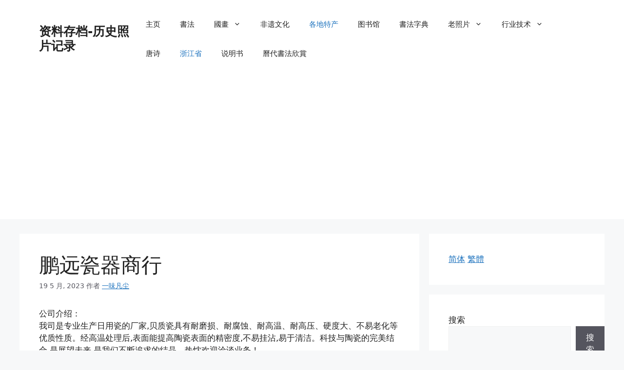

--- FILE ---
content_type: text/html; charset=UTF-8
request_url: https://www.wikichina.com/05/2441/
body_size: 10118
content:
<!DOCTYPE html><html lang="zh-Hans"><head><meta charset="UTF-8"><title>鹏远瓷器商行 &#8211; 资料存档-历史照片记录</title><meta name='robots' content='max-image-preview:large' /><meta name="viewport" content="width=device-width, initial-scale=1"><link rel="alternate" type="application/rss+xml" title="资料存档-历史照片记录 &raquo; Feed" href="https://www.wikichina.com/feed/" /><link rel="alternate" type="application/rss+xml" title="资料存档-历史照片记录 &raquo; 评论 Feed" href="https://www.wikichina.com/comments/feed/" /><link rel="alternate" type="application/rss+xml" title="资料存档-历史照片记录 &raquo; 鹏远瓷器商行 评论 Feed" href="https://www.wikichina.com/05/2441/feed/" /><link rel="alternate" title="oEmbed (JSON)" type="application/json+oembed" href="https://www.wikichina.com/wp-json/oembed/1.0/embed?url=https%3A%2F%2Fwww.wikichina.com%2F05%2F2441%2F" /><link rel="alternate" title="oEmbed (XML)" type="text/xml+oembed" href="https://www.wikichina.com/wp-json/oembed/1.0/embed?url=https%3A%2F%2Fwww.wikichina.com%2F05%2F2441%2F&#038;format=xml" /><link data-optimized="2" rel="stylesheet" href="https://www.wikichina.com/wp-content/litespeed/css/c32049a89e9709a42b3bb023612106ec.css?ver=de6b9" /> <script src="https://www.wikichina.com/wp-includes/js/jquery/jquery.min.js?ver=3.7.1" id="jquery-core-js"></script> <script src="https://www.wikichina.com/wp-includes/js/jquery/jquery-migrate.min.js?ver=3.4.1" id="jquery-migrate-js"></script> <link rel="https://api.w.org/" href="https://www.wikichina.com/wp-json/" /><link rel="alternate" title="JSON" type="application/json" href="https://www.wikichina.com/wp-json/wp/v2/posts/2441" /><link rel="EditURI" type="application/rsd+xml" title="RSD" href="https://www.wikichina.com/xmlrpc.php?rsd" /><meta name="generator" content="WordPress 6.9" /><link rel="canonical" href="https://www.wikichina.com/05/2441/" /><link rel='shortlink' href='https://www.wikichina.com/?p=2441' /><link rel="pingback" href="https://www.wikichina.com/xmlrpc.php">
<script async src="https://pagead2.googlesyndication.com/pagead/js/adsbygoogle.js?client=ca-pub-3807836015778663"
     crossorigin="anonymous"></script> </head><body class="wp-singular post-template post-template-templates post-template-template-fullwidth post-template-templatestemplate-fullwidth-php single single-post postid-2441 single-format-standard wp-embed-responsive wp-theme-generatepress zh right-sidebar nav-float-right separate-containers header-aligned-left dropdown-hover" itemtype="https://schema.org/Blog" itemscope>
<a class="screen-reader-text skip-link" href="#content" title="跳至内容">跳至内容</a><header class="site-header has-inline-mobile-toggle" id="masthead" aria-label="站点"  itemtype="https://schema.org/WPHeader" itemscope><div class="inside-header grid-container"><div class="site-branding"><p class="main-title" itemprop="headline">
<a href="https://www.wikichina.com/" rel="home">资料存档-历史照片记录</a></p></div><nav class="main-navigation mobile-menu-control-wrapper" id="mobile-menu-control-wrapper" aria-label="移动端切换">
<button data-nav="site-navigation" class="menu-toggle" aria-controls="primary-menu" aria-expanded="false">
<span class="gp-icon icon-menu-bars"><svg viewBox="0 0 512 512" aria-hidden="true" xmlns="http://www.w3.org/2000/svg" width="1em" height="1em"><path d="M0 96c0-13.255 10.745-24 24-24h464c13.255 0 24 10.745 24 24s-10.745 24-24 24H24c-13.255 0-24-10.745-24-24zm0 160c0-13.255 10.745-24 24-24h464c13.255 0 24 10.745 24 24s-10.745 24-24 24H24c-13.255 0-24-10.745-24-24zm0 160c0-13.255 10.745-24 24-24h464c13.255 0 24 10.745 24 24s-10.745 24-24 24H24c-13.255 0-24-10.745-24-24z" /></svg><svg viewBox="0 0 512 512" aria-hidden="true" xmlns="http://www.w3.org/2000/svg" width="1em" height="1em"><path d="M71.029 71.029c9.373-9.372 24.569-9.372 33.942 0L256 222.059l151.029-151.03c9.373-9.372 24.569-9.372 33.942 0 9.372 9.373 9.372 24.569 0 33.942L289.941 256l151.03 151.029c9.372 9.373 9.372 24.569 0 33.942-9.373 9.372-24.569 9.372-33.942 0L256 289.941l-151.029 151.03c-9.373 9.372-24.569 9.372-33.942 0-9.372-9.373-9.372-24.569 0-33.942L222.059 256 71.029 104.971c-9.372-9.373-9.372-24.569 0-33.942z" /></svg></span><span class="screen-reader-text">菜单</span>		</button></nav><nav class="main-navigation sub-menu-right" id="site-navigation" aria-label="主要"  itemtype="https://schema.org/SiteNavigationElement" itemscope><div class="inside-navigation grid-container">
<button class="menu-toggle" aria-controls="primary-menu" aria-expanded="false">
<span class="gp-icon icon-menu-bars"><svg viewBox="0 0 512 512" aria-hidden="true" xmlns="http://www.w3.org/2000/svg" width="1em" height="1em"><path d="M0 96c0-13.255 10.745-24 24-24h464c13.255 0 24 10.745 24 24s-10.745 24-24 24H24c-13.255 0-24-10.745-24-24zm0 160c0-13.255 10.745-24 24-24h464c13.255 0 24 10.745 24 24s-10.745 24-24 24H24c-13.255 0-24-10.745-24-24zm0 160c0-13.255 10.745-24 24-24h464c13.255 0 24 10.745 24 24s-10.745 24-24 24H24c-13.255 0-24-10.745-24-24z" /></svg><svg viewBox="0 0 512 512" aria-hidden="true" xmlns="http://www.w3.org/2000/svg" width="1em" height="1em"><path d="M71.029 71.029c9.373-9.372 24.569-9.372 33.942 0L256 222.059l151.029-151.03c9.373-9.372 24.569-9.372 33.942 0 9.372 9.373 9.372 24.569 0 33.942L289.941 256l151.03 151.029c9.372 9.373 9.372 24.569 0 33.942-9.373 9.372-24.569 9.372-33.942 0L256 289.941l-151.029 151.03c-9.373 9.372-24.569 9.372-33.942 0-9.372-9.373-9.372-24.569 0-33.942L222.059 256 71.029 104.971c-9.372-9.373-9.372-24.569 0-33.942z" /></svg></span><span class="mobile-menu">菜单</span>				</button><div id="primary-menu" class="main-nav"><ul id="menu-wikichina-menu" class=" menu sf-menu"><li id="menu-item-224" class="menu-item menu-item-type-custom menu-item-object-custom menu-item-224"><a target="_blank" href="https://wikichina.com/">主页</a></li><li id="menu-item-166" class="menu-item menu-item-type-taxonomy menu-item-object-category menu-item-166"><a href="https://www.wikichina.com/category/shufa/">書法</a></li><li id="menu-item-167" class="menu-item menu-item-type-taxonomy menu-item-object-category menu-item-has-children menu-item-167"><a href="https://www.wikichina.com/category/zgh/">國畫<span role="presentation" class="dropdown-menu-toggle"><span class="gp-icon icon-arrow"><svg viewBox="0 0 330 512" aria-hidden="true" xmlns="http://www.w3.org/2000/svg" width="1em" height="1em"><path d="M305.913 197.085c0 2.266-1.133 4.815-2.833 6.514L171.087 335.593c-1.7 1.7-4.249 2.832-6.515 2.832s-4.815-1.133-6.515-2.832L26.064 203.599c-1.7-1.7-2.832-4.248-2.832-6.514s1.132-4.816 2.832-6.515l14.162-14.163c1.7-1.699 3.966-2.832 6.515-2.832 2.266 0 4.815 1.133 6.515 2.832l111.316 111.317 111.316-111.317c1.7-1.699 4.249-2.832 6.515-2.832s4.815 1.133 6.515 2.832l14.162 14.163c1.7 1.7 2.833 4.249 2.833 6.515z" /></svg></span></span></a><ul class="sub-menu"><li id="menu-item-271" class="menu-item menu-item-type-taxonomy menu-item-object-category menu-item-271"><a href="https://www.wikichina.com/category/zgh/hnh/">花鸟画</a></li><li id="menu-item-270" class="menu-item menu-item-type-taxonomy menu-item-object-category menu-item-270"><a href="https://www.wikichina.com/category/zgh/ssh/">山水画</a></li><li id="menu-item-269" class="menu-item menu-item-type-taxonomy menu-item-object-category menu-item-269"><a href="https://www.wikichina.com/category/zgh/rwh/">人物画</a></li></ul></li><li id="menu-item-225" class="menu-item menu-item-type-taxonomy menu-item-object-category menu-item-225"><a href="https://www.wikichina.com/category/fywh/">非遗文化</a></li><li id="menu-item-168" class="menu-item menu-item-type-taxonomy menu-item-object-category current-post-ancestor current-menu-parent current-post-parent menu-item-168"><a href="https://www.wikichina.com/category/geditechan/">各地特产</a></li><li id="menu-item-169" class="menu-item menu-item-type-taxonomy menu-item-object-category menu-item-169"><a href="https://www.wikichina.com/category/tsg/">图书馆</a></li><li id="menu-item-260" class="menu-item menu-item-type-custom menu-item-object-custom menu-item-260"><a target="_blank" href="https://chinese-calligraphy-dictionary.wikichina.com/" title="書法字典線上">書法字典</a></li><li id="menu-item-268" class="menu-item menu-item-type-taxonomy menu-item-object-category menu-item-has-children menu-item-268"><a href="https://www.wikichina.com/category/lzp/">老照片<span role="presentation" class="dropdown-menu-toggle"><span class="gp-icon icon-arrow"><svg viewBox="0 0 330 512" aria-hidden="true" xmlns="http://www.w3.org/2000/svg" width="1em" height="1em"><path d="M305.913 197.085c0 2.266-1.133 4.815-2.833 6.514L171.087 335.593c-1.7 1.7-4.249 2.832-6.515 2.832s-4.815-1.133-6.515-2.832L26.064 203.599c-1.7-1.7-2.832-4.248-2.832-6.514s1.132-4.816 2.832-6.515l14.162-14.163c1.7-1.699 3.966-2.832 6.515-2.832 2.266 0 4.815 1.133 6.515 2.832l111.316 111.317 111.316-111.317c1.7-1.699 4.249-2.832 6.515-2.832s4.815 1.133 6.515 2.832l14.162 14.163c1.7 1.7 2.833 4.249 2.833 6.515z" /></svg></span></span></a><ul class="sub-menu"><li id="menu-item-272" class="menu-item menu-item-type-taxonomy menu-item-object-category menu-item-272"><a href="https://www.wikichina.com/category/lzp/txlzp/">桐乡老照片</a></li></ul></li><li id="menu-item-390" class="menu-item menu-item-type-taxonomy menu-item-object-category menu-item-has-children menu-item-390"><a href="https://www.wikichina.com/category/hyjs/">行业技术<span role="presentation" class="dropdown-menu-toggle"><span class="gp-icon icon-arrow"><svg viewBox="0 0 330 512" aria-hidden="true" xmlns="http://www.w3.org/2000/svg" width="1em" height="1em"><path d="M305.913 197.085c0 2.266-1.133 4.815-2.833 6.514L171.087 335.593c-1.7 1.7-4.249 2.832-6.515 2.832s-4.815-1.133-6.515-2.832L26.064 203.599c-1.7-1.7-2.832-4.248-2.832-6.514s1.132-4.816 2.832-6.515l14.162-14.163c1.7-1.699 3.966-2.832 6.515-2.832 2.266 0 4.815 1.133 6.515 2.832l111.316 111.317 111.316-111.317c1.7-1.699 4.249-2.832 6.515-2.832s4.815 1.133 6.515 2.832l14.162 14.163c1.7 1.7 2.833 4.249 2.833 6.515z" /></svg></span></span></a><ul class="sub-menu"><li id="menu-item-392" class="menu-item menu-item-type-taxonomy menu-item-object-category menu-item-392"><a href="https://www.wikichina.com/category/hyjs/fzjs/">纺织技术</a></li><li id="menu-item-391" class="menu-item menu-item-type-taxonomy menu-item-object-category menu-item-391"><a href="https://www.wikichina.com/category/hyjs/nyjs/">农业技术</a></li><li id="menu-item-18312" class="menu-item menu-item-type-taxonomy menu-item-object-category menu-item-18312"><a href="https://www.wikichina.com/category/hyjs/hgjs/">化工技术</a></li></ul></li><li id="menu-item-18313" class="menu-item menu-item-type-taxonomy menu-item-object-category menu-item-18313"><a href="https://www.wikichina.com/category/%e5%94%90%e8%af%97/">唐诗</a></li><li id="menu-item-21157" class="menu-item menu-item-type-taxonomy menu-item-object-category current-post-ancestor current-menu-parent current-post-parent menu-item-21157"><a href="https://www.wikichina.com/category/qyml/zhejiang/">浙江省</a></li><li id="menu-item-21158" class="menu-item menu-item-type-taxonomy menu-item-object-category menu-item-21158"><a href="https://www.wikichina.com/category/sms/">说明书</a></li><li id="menu-item-21172" class="menu-item menu-item-type-custom menu-item-object-custom menu-item-21172"><a href="https://tool.wikichina.com/sfxs/">曆代書法欣賞</a></li></ul></div></div></nav></div></header><div class="site grid-container container hfeed" id="page"><div class="site-content" id="content"><div class="content-area" id="primary"><main class="site-main" id="main"><article id="post-2441" class="post-2441 post type-post status-publish format-standard hentry category-geditechan category-zhejiang" itemtype="https://schema.org/CreativeWork" itemscope><div class="inside-article"><header class="entry-header"><h1 class="entry-title" itemprop="headline">鹏远瓷器商行</h1><div class="entry-meta">
<span class="posted-on"><time class="entry-date published" datetime="2023-05-19T14:27:23+08:00" itemprop="datePublished">19 5 月, 2023</time></span> <span class="byline">作者 <span class="author vcard" itemprop="author" itemtype="https://schema.org/Person" itemscope><a class="url fn n" href="https://www.wikichina.com/author/seagull/" title="查看一味凡尘发表的所有文章" rel="author" itemprop="url"><span class="author-name" itemprop="name">一味凡尘</span></a></span></span></div></header><div class="entry-content" itemprop="text"><p>公司介绍：<br>我司是专业生产日用瓷的厂家,贝质瓷具有耐磨损、耐腐蚀、耐高温、耐高压、硬度大、不易老化等优质性质。经高温处理后,表面能提高陶瓷表面的精密度,不易挂沾,易于清洁。科技与陶瓷的完美结合,是展望未来,是我们不断追求的结晶。热忱欢迎洽谈业务！<br>产品介绍:<br>杯;碟;碗;盘;贝质陶瓷<br>地址:<br>浙江义乌市福田市场二期F区三楼16012商铺<br>网址：</p><p>联系电话（手机）:<br>邮箱:<br>微信:</p></div><footer class="entry-meta" aria-label="条目 meta">
<span class="cat-links"><span class="gp-icon icon-categories"><svg viewBox="0 0 512 512" aria-hidden="true" xmlns="http://www.w3.org/2000/svg" width="1em" height="1em"><path d="M0 112c0-26.51 21.49-48 48-48h110.014a48 48 0 0143.592 27.907l12.349 26.791A16 16 0 00228.486 128H464c26.51 0 48 21.49 48 48v224c0 26.51-21.49 48-48 48H48c-26.51 0-48-21.49-48-48V112z" /></svg></span><span class="screen-reader-text">分类 </span><a href="https://www.wikichina.com/category/geditechan/" rel="category tag">各地特产</a>、 <a href="https://www.wikichina.com/category/qyml/zhejiang/" rel="category tag">浙江省</a></span><nav id="nav-below" class="post-navigation" aria-label="文章"><div class="nav-previous"><span class="gp-icon icon-arrow-left"><svg viewBox="0 0 192 512" aria-hidden="true" xmlns="http://www.w3.org/2000/svg" width="1em" height="1em" fill-rule="evenodd" clip-rule="evenodd" stroke-linejoin="round" stroke-miterlimit="1.414"><path d="M178.425 138.212c0 2.265-1.133 4.813-2.832 6.512L64.276 256.001l111.317 111.277c1.7 1.7 2.832 4.247 2.832 6.513 0 2.265-1.133 4.813-2.832 6.512L161.43 394.46c-1.7 1.7-4.249 2.832-6.514 2.832-2.266 0-4.816-1.133-6.515-2.832L16.407 262.514c-1.699-1.7-2.832-4.248-2.832-6.513 0-2.265 1.133-4.813 2.832-6.512l131.994-131.947c1.7-1.699 4.249-2.831 6.515-2.831 2.265 0 4.815 1.132 6.514 2.831l14.163 14.157c1.7 1.7 2.832 3.965 2.832 6.513z" fill-rule="nonzero" /></svg></span><span class="prev"><a href="https://www.wikichina.com/05/2431/" rel="prev">越天制衣有限公司</a></span></div><div class="nav-next"><span class="gp-icon icon-arrow-right"><svg viewBox="0 0 192 512" aria-hidden="true" xmlns="http://www.w3.org/2000/svg" width="1em" height="1em" fill-rule="evenodd" clip-rule="evenodd" stroke-linejoin="round" stroke-miterlimit="1.414"><path d="M178.425 256.001c0 2.266-1.133 4.815-2.832 6.515L43.599 394.509c-1.7 1.7-4.248 2.833-6.514 2.833s-4.816-1.133-6.515-2.833l-14.163-14.162c-1.699-1.7-2.832-3.966-2.832-6.515 0-2.266 1.133-4.815 2.832-6.515l111.317-111.316L16.407 144.685c-1.699-1.7-2.832-4.249-2.832-6.515s1.133-4.815 2.832-6.515l14.163-14.162c1.7-1.7 4.249-2.833 6.515-2.833s4.815 1.133 6.514 2.833l131.994 131.993c1.7 1.7 2.832 4.249 2.832 6.515z" fill-rule="nonzero" /></svg></span><span class="next"><a href="https://www.wikichina.com/05/2354/" rel="next">永康市双超运动器材有限公司</a></span></div></nav></footer></div></article></main></div><div class="widget-area sidebar is-right-sidebar" id="right-sidebar"><div class="inside-right-sidebar"><aside id="widget_wpcc-5" class="widget inner-padding widget_wpcc"><div id="wpcc_widget_inner">
<span id="wpcc_original_link" class="wpcc_current_lang" ><a class="wpcc_link" href="https://www.wikichina.com/05/2441/" title="简体">简体</a></span>
<span id="wpcc_zh-hant_link" class="wpcc_lang" ><a class="wpcc_link" rel="nofollow" href="https://www.wikichina.com/zh-hant/05/2441/" title="繁體" >繁體</a></span></div></aside><aside id="block-2" class="widget inner-padding widget_block widget_search"><form role="search" method="get" action="https://www.wikichina.com/" class="wp-block-search__button-outside wp-block-search__text-button wp-block-search"    ><label class="wp-block-search__label" for="wp-block-search__input-1" >搜索</label><div class="wp-block-search__inside-wrapper" ><input class="wp-block-search__input" id="wp-block-search__input-1" placeholder="" value="" type="search" name="s" required /><button aria-label="搜索" class="wp-block-search__button wp-element-button" type="submit" >搜索</button></div></form></aside><aside id="block-3" class="widget inner-padding widget_block"><div class="wp-block-group"><div class="wp-block-group__inner-container is-layout-flow wp-block-group-is-layout-flow"><h2 class="wp-block-heading has-very-light-gray-to-cyan-bluish-gray-gradient-background has-background">Recent Posts</h2><ul class="wp-block-latest-posts__list wp-block-latest-posts"><li><a class="wp-block-latest-posts__post-title" href="https://www.wikichina.com/07/23066/">近代 潘天寿 纸本设色 《兰花图》</a></li><li><a class="wp-block-latest-posts__post-title" href="https://www.wikichina.com/07/23069/">《小憩图》 近代 潘天寿 纸本设色</a></li><li><a class="wp-block-latest-posts__post-title" href="https://www.wikichina.com/07/23071/">《兰石图》 近代 潘天寿</a></li><li><a class="wp-block-latest-posts__post-title" href="https://www.wikichina.com/07/23074/">近代 潘天寿 纸本设色《秋蟹图》</a></li><li><a class="wp-block-latest-posts__post-title" href="https://www.wikichina.com/06/21606/">在线图书馆推荐和博物馆推荐</a></li></ul></div></div></aside><aside id="block-4" class="widget inner-padding widget_block"><div class="wp-block-group"><div class="wp-block-group__inner-container is-layout-flow wp-block-group-is-layout-flow"><h2 class="wp-block-heading has-very-light-gray-to-cyan-bluish-gray-gradient-background has-background">Recent Comments</h2><ol class="wp-block-latest-comments"><li class="wp-block-latest-comments__comment"><article><footer class="wp-block-latest-comments__comment-meta"><a class="wp-block-latest-comments__comment-author" href="https://wikichina.com/02/21251/">王羲之有哪些作品？ - 资料存档-历史照片记录</a> 发表在 <a class="wp-block-latest-comments__comment-link" href="https://www.wikichina.com/05/21137/#comment-10">王羲之　十七帖</a></footer></article></li><li class="wp-block-latest-comments__comment"><article><footer class="wp-block-latest-comments__comment-meta"><a class="wp-block-latest-comments__comment-author" href="https://wikichina.com/02/21251/">王羲之有哪些作品？ - 资料存档-历史照片记录</a> 发表在 <a class="wp-block-latest-comments__comment-link" href="https://www.wikichina.com/05/21132/#comment-9">王羲之　喪亂帖</a></footer></article></li></ol></div></div></aside><aside id="block-6" class="widget inner-padding widget_block"><div class="wp-block-group"><div class="wp-block-group__inner-container is-layout-flow wp-block-group-is-layout-flow"><h2 class="wp-block-heading has-very-light-gray-to-cyan-bluish-gray-gradient-background has-background">Categories</h2><ul class="wp-block-categories-list wp-block-categories"><li class="cat-item cat-item-6"><a href="https://www.wikichina.com/category/zgh/">中国画</a></li><li class="cat-item cat-item-5"><a href="https://www.wikichina.com/category/shufa/">中國書法</a></li><li class="cat-item cat-item-23"><a href="https://www.wikichina.com/category/qyml/">企业名录</a></li><li class="cat-item cat-item-21"><a href="https://www.wikichina.com/category/hyjs/nyjs/">农业技术</a></li><li class="cat-item cat-item-22"><a href="https://www.wikichina.com/category/hyjs/hgjs/">化工技术</a></li><li class="cat-item cat-item-1"><a href="https://www.wikichina.com/category/geditechan/">各地特产</a></li><li class="cat-item cat-item-4"><a href="https://www.wikichina.com/category/tsg/">图书馆</a></li><li class="cat-item cat-item-13"><a href="https://www.wikichina.com/category/zgh/ssh/">山水画</a></li><li class="cat-item cat-item-33"><a href="https://www.wikichina.com/category/sms/zgsms/">招股说明书</a></li><li class="cat-item cat-item-17"><a href="https://www.wikichina.com/category/lzp/txlzp/">桐乡老照片</a></li><li class="cat-item cat-item-18"><a href="https://www.wikichina.com/category/mjgscs/">民间故事传说</a></li><li class="cat-item cat-item-24"><a href="https://www.wikichina.com/category/qyml/zhejiang/">浙江省</a></li><li class="cat-item cat-item-20"><a href="https://www.wikichina.com/category/hyjs/fzjs/">纺织技术</a></li><li class="cat-item cat-item-16"><a href="https://www.wikichina.com/category/lzp/">老照片</a></li><li class="cat-item cat-item-14"><a href="https://www.wikichina.com/category/zgh/hnh/">花鸟画</a></li><li class="cat-item cat-item-9"><a href="https://www.wikichina.com/category/sms/">说明书</a></li><li class="cat-item cat-item-10"><a href="https://www.wikichina.com/category/softdown/">软件下载</a></li><li class="cat-item cat-item-7"><a href="https://www.wikichina.com/category/fywh/">非遗文化</a></li></ul></div></div></aside></div></div></div></div><div class="site-footer"><footer class="site-info" aria-label="站点"  itemtype="https://schema.org/WPFooter" itemscope><div class="inside-site-info grid-container"><div class="copyright-bar">
<span class="copyright">&copy; 2026 资料存档-历史照片记录</span> &bull; Built with <a href="https://generatepress.com" itemprop="url">GeneratePress</a></div></div></footer></div> <script type="speculationrules">{"prefetch":[{"source":"document","where":{"and":[{"href_matches":"/*"},{"not":{"href_matches":["/wp-*.php","/wp-admin/*","/wp-content/uploads/*","/wp-content/*","/wp-content/plugins/*","/wp-content/themes/generatepress/*","/*\\?(.+)"]}},{"not":{"selector_matches":"a[rel~=\"nofollow\"]"}},{"not":{"selector_matches":".no-prefetch, .no-prefetch a"}}]},"eagerness":"conservative"}]}</script> <script id="generate-a11y">!function(){"use strict";if("querySelector"in document&&"addEventListener"in window){var e=document.body;e.addEventListener("pointerdown",(function(){e.classList.add("using-mouse")}),{passive:!0}),e.addEventListener("keydown",(function(){e.classList.remove("using-mouse")}),{passive:!0})}}();</script> <script src="https://www.wikichina.com/wp-includes/js/jquery/ui/core.min.js?ver=1.13.3" id="jquery-ui-core-js"></script> <script src="https://www.wikichina.com/wp-includes/js/jquery/ui/accordion.min.js?ver=1.13.3" id="jquery-ui-accordion-js"></script> <script src="https://www.wikichina.com/wp-content/plugins/faq-schema-for-pages-and-posts//js/frontend.js?ver=2.0.0" id="wp-faq-schema-frontend-js"></script> <script id="ez-toc-scroll-scriptjs-js-extra">var eztoc_smooth_local = {"scroll_offset":"30","add_request_uri":"","add_self_reference_link":""};
//# sourceURL=ez-toc-scroll-scriptjs-js-extra</script> <script src="https://www.wikichina.com/wp-content/plugins/easy-table-of-contents/assets/js/smooth_scroll.min.js?ver=2.0.80" id="ez-toc-scroll-scriptjs-js"></script> <script src="https://www.wikichina.com/wp-content/plugins/easy-table-of-contents/vendor/js-cookie/js.cookie.min.js?ver=2.2.1" id="ez-toc-js-cookie-js"></script> <script src="https://www.wikichina.com/wp-content/plugins/easy-table-of-contents/vendor/sticky-kit/jquery.sticky-kit.min.js?ver=1.9.2" id="ez-toc-jquery-sticky-kit-js"></script> <script id="ez-toc-js-js-extra">var ezTOC = {"smooth_scroll":"1","visibility_hide_by_default":"","scroll_offset":"30","fallbackIcon":"\u003Cspan class=\"\"\u003E\u003Cspan class=\"eztoc-hide\" style=\"display:none;\"\u003EToggle\u003C/span\u003E\u003Cspan class=\"ez-toc-icon-toggle-span\"\u003E\u003Csvg style=\"fill: #999;color:#999\" xmlns=\"http://www.w3.org/2000/svg\" class=\"list-377408\" width=\"20px\" height=\"20px\" viewBox=\"0 0 24 24\" fill=\"none\"\u003E\u003Cpath d=\"M6 6H4v2h2V6zm14 0H8v2h12V6zM4 11h2v2H4v-2zm16 0H8v2h12v-2zM4 16h2v2H4v-2zm16 0H8v2h12v-2z\" fill=\"currentColor\"\u003E\u003C/path\u003E\u003C/svg\u003E\u003Csvg style=\"fill: #999;color:#999\" class=\"arrow-unsorted-368013\" xmlns=\"http://www.w3.org/2000/svg\" width=\"10px\" height=\"10px\" viewBox=\"0 0 24 24\" version=\"1.2\" baseProfile=\"tiny\"\u003E\u003Cpath d=\"M18.2 9.3l-6.2-6.3-6.2 6.3c-.2.2-.3.4-.3.7s.1.5.3.7c.2.2.4.3.7.3h11c.3 0 .5-.1.7-.3.2-.2.3-.5.3-.7s-.1-.5-.3-.7zM5.8 14.7l6.2 6.3 6.2-6.3c.2-.2.3-.5.3-.7s-.1-.5-.3-.7c-.2-.2-.4-.3-.7-.3h-11c-.3 0-.5.1-.7.3-.2.2-.3.5-.3.7s.1.5.3.7z\"/\u003E\u003C/svg\u003E\u003C/span\u003E\u003C/span\u003E","chamomile_theme_is_on":""};
//# sourceURL=ez-toc-js-js-extra</script> <script src="https://www.wikichina.com/wp-content/plugins/easy-table-of-contents/assets/js/front.min.js?ver=2.0.80-1767264412" id="ez-toc-js-js"></script> <script id="generate-menu-js-before">var generatepressMenu = {"toggleOpenedSubMenus":true,"openSubMenuLabel":"\u6253\u5f00\u5b50\u83dc\u5355","closeSubMenuLabel":"\u5173\u95ed\u5b50\u83dc\u5355"};
//# sourceURL=generate-menu-js-before</script> <script src="https://www.wikichina.com/wp-content/themes/generatepress/assets/js/menu.min.js?ver=3.6.1" id="generate-menu-js"></script> <script id="wp-emoji-settings" type="application/json">{"baseUrl":"https://s.w.org/images/core/emoji/17.0.2/72x72/","ext":".png","svgUrl":"https://s.w.org/images/core/emoji/17.0.2/svg/","svgExt":".svg","source":{"concatemoji":"https://www.wikichina.com/wp-includes/js/wp-emoji-release.min.js?ver=6.9"}}</script> <script type="module">/*! This file is auto-generated */
const a=JSON.parse(document.getElementById("wp-emoji-settings").textContent),o=(window._wpemojiSettings=a,"wpEmojiSettingsSupports"),s=["flag","emoji"];function i(e){try{var t={supportTests:e,timestamp:(new Date).valueOf()};sessionStorage.setItem(o,JSON.stringify(t))}catch(e){}}function c(e,t,n){e.clearRect(0,0,e.canvas.width,e.canvas.height),e.fillText(t,0,0);t=new Uint32Array(e.getImageData(0,0,e.canvas.width,e.canvas.height).data);e.clearRect(0,0,e.canvas.width,e.canvas.height),e.fillText(n,0,0);const a=new Uint32Array(e.getImageData(0,0,e.canvas.width,e.canvas.height).data);return t.every((e,t)=>e===a[t])}function p(e,t){e.clearRect(0,0,e.canvas.width,e.canvas.height),e.fillText(t,0,0);var n=e.getImageData(16,16,1,1);for(let e=0;e<n.data.length;e++)if(0!==n.data[e])return!1;return!0}function u(e,t,n,a){switch(t){case"flag":return n(e,"\ud83c\udff3\ufe0f\u200d\u26a7\ufe0f","\ud83c\udff3\ufe0f\u200b\u26a7\ufe0f")?!1:!n(e,"\ud83c\udde8\ud83c\uddf6","\ud83c\udde8\u200b\ud83c\uddf6")&&!n(e,"\ud83c\udff4\udb40\udc67\udb40\udc62\udb40\udc65\udb40\udc6e\udb40\udc67\udb40\udc7f","\ud83c\udff4\u200b\udb40\udc67\u200b\udb40\udc62\u200b\udb40\udc65\u200b\udb40\udc6e\u200b\udb40\udc67\u200b\udb40\udc7f");case"emoji":return!a(e,"\ud83e\u1fac8")}return!1}function f(e,t,n,a){let r;const o=(r="undefined"!=typeof WorkerGlobalScope&&self instanceof WorkerGlobalScope?new OffscreenCanvas(300,150):document.createElement("canvas")).getContext("2d",{willReadFrequently:!0}),s=(o.textBaseline="top",o.font="600 32px Arial",{});return e.forEach(e=>{s[e]=t(o,e,n,a)}),s}function r(e){var t=document.createElement("script");t.src=e,t.defer=!0,document.head.appendChild(t)}a.supports={everything:!0,everythingExceptFlag:!0},new Promise(t=>{let n=function(){try{var e=JSON.parse(sessionStorage.getItem(o));if("object"==typeof e&&"number"==typeof e.timestamp&&(new Date).valueOf()<e.timestamp+604800&&"object"==typeof e.supportTests)return e.supportTests}catch(e){}return null}();if(!n){if("undefined"!=typeof Worker&&"undefined"!=typeof OffscreenCanvas&&"undefined"!=typeof URL&&URL.createObjectURL&&"undefined"!=typeof Blob)try{var e="postMessage("+f.toString()+"("+[JSON.stringify(s),u.toString(),c.toString(),p.toString()].join(",")+"));",a=new Blob([e],{type:"text/javascript"});const r=new Worker(URL.createObjectURL(a),{name:"wpTestEmojiSupports"});return void(r.onmessage=e=>{i(n=e.data),r.terminate(),t(n)})}catch(e){}i(n=f(s,u,c,p))}t(n)}).then(e=>{for(const n in e)a.supports[n]=e[n],a.supports.everything=a.supports.everything&&a.supports[n],"flag"!==n&&(a.supports.everythingExceptFlag=a.supports.everythingExceptFlag&&a.supports[n]);var t;a.supports.everythingExceptFlag=a.supports.everythingExceptFlag&&!a.supports.flag,a.supports.everything||((t=a.source||{}).concatemoji?r(t.concatemoji):t.wpemoji&&t.twemoji&&(r(t.twemoji),r(t.wpemoji)))});
//# sourceURL=https://www.wikichina.com/wp-includes/js/wp-emoji-loader.min.js</script>  <script async src="https://www.googletagmanager.com/gtag/js?id=G-9ZFRFRGBXP"></script> <script>window.dataLayer = window.dataLayer || [];
  function gtag(){dataLayer.push(arguments);}
  gtag('js', new Date());

  gtag('config', 'G-9ZFRFRGBXP');</script> </body></html>
<!-- Page optimized by LiteSpeed Cache @2026-01-17 11:30:23 -->

<!-- Page cached by LiteSpeed Cache 7.7 on 2026-01-17 11:30:23 -->

--- FILE ---
content_type: text/html; charset=utf-8
request_url: https://www.google.com/recaptcha/api2/aframe
body_size: 266
content:
<!DOCTYPE HTML><html><head><meta http-equiv="content-type" content="text/html; charset=UTF-8"></head><body><script nonce="8o07v5nX9ugDlj0iQxAYhA">/** Anti-fraud and anti-abuse applications only. See google.com/recaptcha */ try{var clients={'sodar':'https://pagead2.googlesyndication.com/pagead/sodar?'};window.addEventListener("message",function(a){try{if(a.source===window.parent){var b=JSON.parse(a.data);var c=clients[b['id']];if(c){var d=document.createElement('img');d.src=c+b['params']+'&rc='+(localStorage.getItem("rc::a")?sessionStorage.getItem("rc::b"):"");window.document.body.appendChild(d);sessionStorage.setItem("rc::e",parseInt(sessionStorage.getItem("rc::e")||0)+1);localStorage.setItem("rc::h",'1768922837155');}}}catch(b){}});window.parent.postMessage("_grecaptcha_ready", "*");}catch(b){}</script></body></html>